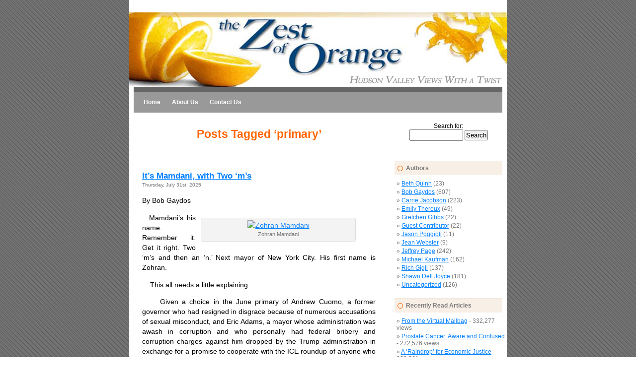

--- FILE ---
content_type: text/html; charset=UTF-8
request_url: https://zestoforange.com/blog/?tag=primary
body_size: 81809
content:
<!DOCTYPE html PUBLIC "-//W3C//DTD XHTML 1.0 Transitional//EN" "http://www.w3.org/TR/xhtml1/DTD/xhtml1-transitional.dtd">
<html xmlns="http://www.w3.org/1999/xhtml" lang="en-US">

<head profile="http://gmpg.org/xfn/11">
<meta http-equiv="Content-Type" content="text/html; charset=UTF-8" />

<title>Zest of Orange   &raquo; primary</title>

<link rel="stylesheet" href="https://zestoforange.com/blog/wp-content/themes/liasorangec/style.css" type="text/css" media="screen" />
<link rel="alternate" type="application/rss+xml" title="Zest of Orange RSS Feed" href="https://zestoforange.com/blog/?feed=rss2" />
<link rel="pingback" href="https://zestoforange.com/blog/xmlrpc.php" />

<style type="text/css" media="screen">


	#page { background: url("https://zestoforange.com/blog/wp-content/themes/liasorangec/images/kubrickbgwide.jpg") repeat-y top; border: none; }


</style>

<link rel="alternate" type="application/rss+xml" title="Zest of Orange &raquo; primary Tag Feed" href="https://zestoforange.com/blog/?feed=rss2&#038;tag=primary" />
		<script type="text/javascript">
			window._wpemojiSettings = {"baseUrl":"https:\/\/s.w.org\/images\/core\/emoji\/72x72\/","ext":".png","source":{"concatemoji":"https:\/\/zestoforange.com\/blog\/wp-includes\/js\/wp-emoji-release.min.js?ver=4.5.32"}};
			!function(e,o,t){var a,n,r;function i(e){var t=o.createElement("script");t.src=e,t.type="text/javascript",o.getElementsByTagName("head")[0].appendChild(t)}for(r=Array("simple","flag","unicode8","diversity"),t.supports={everything:!0,everythingExceptFlag:!0},n=0;n<r.length;n++)t.supports[r[n]]=function(e){var t,a,n=o.createElement("canvas"),r=n.getContext&&n.getContext("2d"),i=String.fromCharCode;if(!r||!r.fillText)return!1;switch(r.textBaseline="top",r.font="600 32px Arial",e){case"flag":return r.fillText(i(55356,56806,55356,56826),0,0),3e3<n.toDataURL().length;case"diversity":return r.fillText(i(55356,57221),0,0),a=(t=r.getImageData(16,16,1,1).data)[0]+","+t[1]+","+t[2]+","+t[3],r.fillText(i(55356,57221,55356,57343),0,0),a!=(t=r.getImageData(16,16,1,1).data)[0]+","+t[1]+","+t[2]+","+t[3];case"simple":return r.fillText(i(55357,56835),0,0),0!==r.getImageData(16,16,1,1).data[0];case"unicode8":return r.fillText(i(55356,57135),0,0),0!==r.getImageData(16,16,1,1).data[0]}return!1}(r[n]),t.supports.everything=t.supports.everything&&t.supports[r[n]],"flag"!==r[n]&&(t.supports.everythingExceptFlag=t.supports.everythingExceptFlag&&t.supports[r[n]]);t.supports.everythingExceptFlag=t.supports.everythingExceptFlag&&!t.supports.flag,t.DOMReady=!1,t.readyCallback=function(){t.DOMReady=!0},t.supports.everything||(a=function(){t.readyCallback()},o.addEventListener?(o.addEventListener("DOMContentLoaded",a,!1),e.addEventListener("load",a,!1)):(e.attachEvent("onload",a),o.attachEvent("onreadystatechange",function(){"complete"===o.readyState&&t.readyCallback()})),(a=t.source||{}).concatemoji?i(a.concatemoji):a.wpemoji&&a.twemoji&&(i(a.twemoji),i(a.wpemoji)))}(window,document,window._wpemojiSettings);
		</script>
		<style type="text/css">
img.wp-smiley,
img.emoji {
	display: inline !important;
	border: none !important;
	box-shadow: none !important;
	height: 1em !important;
	width: 1em !important;
	margin: 0 .07em !important;
	vertical-align: -0.1em !important;
	background: none !important;
	padding: 0 !important;
}
</style>
<link rel='https://api.w.org/' href='https://zestoforange.com/blog/?rest_route=/' />
<link rel="EditURI" type="application/rsd+xml" title="RSD" href="https://zestoforange.com/blog/xmlrpc.php?rsd" />
<link rel="wlwmanifest" type="application/wlwmanifest+xml" href="https://zestoforange.com/blog/wp-includes/wlwmanifest.xml" /> 
<meta name="generator" content="WordPress 4.5.32" />

</head>
<body>
<div id="page">


<div id="header"><div id="headerimg"><h1><a href="http://zestoforange.com/blog/"></a></h1><div class="description"></div></div></div>
<div id="top-menu">
	<ul>
		<li><a href="https://zestoforange.com/blog">Home</a></li>
		<li class="page_item page-item-2"><a href="https://zestoforange.com/blog/?page_id=2">About Us</a></li>
<li class="page_item page-item-207"><a href="https://zestoforange.com/blog/?page_id=207">Contact Us</a></li>

		
	</ul>
		
</div>
<div style="clear:both; "></div>

	<div id="content" class="narrowcolumn">

		
 	   	  		<h2 class="pagetitle">Posts Tagged &#8216;primary&#8217;</h2>
 	  

		<div class="navigation">
			<div class="alignleft"></div>
			<div class="alignright"></div>
		</div>

				<div class="post">
				<h3 id="post-19063"><a href="https://zestoforange.com/blog/?p=19063" rel="bookmark" title="Permanent Link to It’s Mamdani, with Two ‘m’s">It’s Mamdani, with Two ‘m’s</a></h3>
				<small>Thursday, July 31st, 2025</small>

				<div class="entry">
					<p><span style="font-weight: 400;">By Bob Gaydos</span></p>
<blockquote>
<div id="attachment_19070" style="width: 310px" class="wp-caption alignright"><a href="http://zestoforange.com/blog/wp-content/uploads/2025/07/IMG_7735.jpeg"><img class="size-medium wp-image-19070" src="http://zestoforange.com/blog/wp-content/uploads/2025/07/IMG_7735-300x204.jpeg" alt="Zohran Mamdani" width="300" height="204" srcset="https://zestoforange.com/blog/wp-content/uploads/2025/07/IMG_7735-300x204.jpeg 300w, https://zestoforange.com/blog/wp-content/uploads/2025/07/IMG_7735-768x523.jpeg 768w, https://zestoforange.com/blog/wp-content/uploads/2025/07/IMG_7735-1024x697.jpeg 1024w, https://zestoforange.com/blog/wp-content/uploads/2025/07/IMG_7735.jpeg 1072w" sizes="(max-width: 300px) 100vw, 300px" /></a><p class="wp-caption-text">Zohran Mamdani</p></div></blockquote>
<p><span style="font-weight: 400;">  Mamdani’s his name. Remember it. Get it right. Two ‘m’s and then an ‘n.’ Next mayor of New York City. His first name is Zohran.</span></p>
<p><span style="font-weight: 400;">    This all needs a little explaining.</span></p>
<p><span style="font-weight: 400;">     Given a choice in the June primary of Andrew Cuomo, a former governor who had resigned in disgrace because of numerous accusations of sexual misconduct, and Eric Adams, a mayor whose administration was awash in corruption and who personally had federal bribery and corruption charges against him dropped by the Trump administration in exchange for a promise to cooperate with the ICE roundup of anyone who looks suspiciously Hispanic, New York City Democrats chose a young, Ugandan-born Democratic Socialist, Muslim, naturalized citizen, state legislator as their candidate for mayor.</span></p>
<p><span style="font-weight: 400;">    Zohran Mamdani.</span></p>
<p><span style="font-weight: 400;">    It wasn’t close and it wasn’t strictly by default. A bright, personable 33-year-old who has mastered social media skills, Mamdani also clearly had a message that resonated with New Yorkers who are finding it increasingly difficult to afford to live in the city they love.</span></p>
<p><span style="font-weight: 400;">    While Cuomo and Adams talked about their experience in government, Mamdani spoke of free bus service and free child care for children between six weeks and five years old and “baby baskets” for new parents that would include educational resources as well as diapers and baby wipes.</span></p>
<p><span style="font-weight: 400;">  He talked of a city-owned grocery store in each borough. The stores would operate on city-owned land or in city buildings, buy food wholesale and be exempt from property taxes, which would keep the cost of the food down.</span></p>
<p><span style="font-weight: 400;">    He said he would freeze rents for nearly one million New Yorkers by strategic appointments to the board which decides on increases for rent-stabilized apartments. He also promised to triple the number of available affordable housing units, with 200,000 new homes to be built over the next decade.</span></p>
<p><span style="font-weight: 400;">    You get the picture. He talked to New Yorkers about things that were really bothering them and offered a plan to pay for it all.</span></p>
<p><span style="font-weight: 400;">   Mamdani said he would raise the corporate tax rate to 11.5 percent, which he says will bring in an additional $5 billion. And, he plans a 2 percent tax on the wealthiest 1 percent of New Yorkers.</span></p>
<p><span style="font-weight: 400;">    Cuomo called Mamdani’s plans “unrealistic.“ So did the wealthy city dwellers and corporations, not to mention old guard Democratic politicians who depend on their campaign contributions. After Mamdani’s surprise victory, big money began pouring into Cuomo&#8217;s now independent campaign for mayor. They also desperately began looking for a candidate who wasn’t a &#8211; gasp! &#8211; socialist.</span></p>
<p><span style="font-weight: 400;">    In fact, establishment Democrats sounded just like typical Republicans and that’s a terrible thing for a politician in New York City and much of the country these days. Dismissing progressive ideas as too left, too radical and looking for the comfortable middle of the road, in the process offering nothing to contrast with today’s devastating Republican scorched-earth agenda, is a recipe for loss. The status quo is a no go.</span></p>
<p><span style="font-weight: 400;">    To be clear, Mamdani is a Democrat who shares the same Democratic Socialist values as Bernie Sanders, a Brooklyn boy: Tax people fairly according to their wealth for the greater good of all people. Make New York City a great place to live and work and raise a family even if you’re not super wealthy. A democracy for everyone. It’s not communism; it’s not socialism. Today, in the age of ever greater corporate power, it’s realism.</span></p>
<p><span style="font-weight: 400;">      Apparently, a lot of registered Democratic voters agree. They don’t want used or tainted goods. Since Democrats far outnumber Republicans in the city, the Democratic candidate is always heavily favored to win.</span></p>
<p><span style="font-weight: 400;">   The Republican candidate, staging a reprise of his 2021 losing campaign, is Curtis Sliwa. I honestly didn’t even know he was still around. Sliwa, now 73, is a founder of the once upon a time, Guardian Angels, who patrolled the streets of the city in the 1980s, purporting to reduce crime. Sliwa later admitted to faking some “crimes“ they had “prevented.” He also escaped a kidnapping and apparent assassination attempt by John Gotti Jr., who was charged, but not convicted after three trials. Gotti Senior apparently didn’t like something Sliwa said about him.</span></p>
<p><span style="font-weight: 400;">     Like everyone else these days, Sliwa has a podcast and, I guess, describes himself as a citizen activist. He was unopposed for the Republican nomination for mayor so you can see why Democrats are favored to win. Unless they sabotage themselves, which they have been known to do.</span></p>
<p><span style="font-weight: 400;">      The Democratic establishment quickly branded Mamdani too far left to win. Even though he just won. Even though he is young, smart and speaks his mind. Even though he may have given city voters yet another convincing reason to vote for him.</span></p>
<p><span style="font-weight: 400;">      In a direct rebuke to the Adams/Trump deal, Mamdani says New York City should strengthen its sanctuary city laws and promises to bar Immigration and Customs Enforcement officers from city facilities. Polls say that most Americans, never mind just New York City residents, would support this approach.</span></p>
<p><span style="font-weight: 400;">     Mamdani. Get it right. Next mayor of New York City.</span></p>
<p><span style="font-weight: 400;">      </span></p>
<p>&nbsp;</p>
<p><span style="font-weight: 400;">      </span></p>
<p>&nbsp;</p>
				</div>

				<p class="postmetadata">Tags: <a href="https://zestoforange.com/blog/?tag=adams" rel="tag">Adams</a>, <a href="https://zestoforange.com/blog/?tag=bob-gaydos" rel="tag">Bob Gaydos</a>, <a href="https://zestoforange.com/blog/?tag=buses" rel="tag">Buses</a>, <a href="https://zestoforange.com/blog/?tag=corporations" rel="tag">corporations</a>, <a href="https://zestoforange.com/blog/?tag=corruption" rel="tag">corruption</a>, <a href="https://zestoforange.com/blog/?tag=cuomo" rel="tag">Cuomo</a>, <a href="https://zestoforange.com/blog/?tag=democrat" rel="tag">Democrat</a>, <a href="https://zestoforange.com/blog/?tag=democratic-socialist" rel="tag">Democratic socialist</a>, <a href="https://zestoforange.com/blog/?tag=democrats" rel="tag">Democrats</a>, <a href="https://zestoforange.com/blog/?tag=guardian-angels" rel="tag">Guardian Angels</a>, <a href="https://zestoforange.com/blog/?tag=ice" rel="tag">ICE</a>, <a href="https://zestoforange.com/blog/?tag=mamdani" rel="tag">Mamdani</a>, <a href="https://zestoforange.com/blog/?tag=mayor" rel="tag">mayor</a>, <a href="https://zestoforange.com/blog/?tag=new-york-city" rel="tag">New York City</a>, <a href="https://zestoforange.com/blog/?tag=primary" rel="tag">primary</a>, <a href="https://zestoforange.com/blog/?tag=rent" rel="tag">rent</a>, <a href="https://zestoforange.com/blog/?tag=sanders" rel="tag">Sanders</a>, <a href="https://zestoforange.com/blog/?tag=sliwa" rel="tag">Sliwa</a><br /> Posted in <a href="https://zestoforange.com/blog/?cat=7" rel="category">Bob Gaydos</a> |   <a href="https://zestoforange.com/blog/?p=19063#respond">No Comments &#187;</a></p>

			</div>

				<div class="post">
				<h3 id="post-18957"><a href="https://zestoforange.com/blog/?p=18957" rel="bookmark" title="Permanent Link to The Big Apple has News for Democrats">The Big Apple has News for Democrats</a></h3>
				<small>Friday, June 27th, 2025</small>

				<div class="entry">
					<p><strong>By Bob Gaydos</strong></p>
<div id="attachment_18961" style="width: 310px" class="wp-caption alignright"><a href="http://zestoforange.com/blog/wp-content/uploads/2025/06/IMG_7563.jpeg"><img class="size-medium wp-image-18961" src="http://zestoforange.com/blog/wp-content/uploads/2025/06/IMG_7563-300x169.jpeg" alt="Zohran Mamdani (smiling) left Andrew Cuomo (rear) in the dust the Democratic primary for mayor of New York City." width="300" height="169" srcset="https://zestoforange.com/blog/wp-content/uploads/2025/06/IMG_7563-300x169.jpeg 300w, https://zestoforange.com/blog/wp-content/uploads/2025/06/IMG_7563-768x432.jpeg 768w, https://zestoforange.com/blog/wp-content/uploads/2025/06/IMG_7563-1024x576.jpeg 1024w, https://zestoforange.com/blog/wp-content/uploads/2025/06/IMG_7563.jpeg 1440w" sizes="(max-width: 300px) 100vw, 300px" /></a><p class="wp-caption-text">Zohran Mamdani (smiling) left Andrew Cuomo (rear) in the dust in the Democratic primary for mayor of New York City.</p></div>
<p>That loud sound of the very ground being torn apart on the East Coast was the political equivalent of an earthquake.</p>
<p>Tuesday, Democrats in New York City chose a Muslim Indian born in Africa to be their party’s candidate for mayor over former New York governor Andrew Cuomo, and incumbent Mayor Eric Adams. Oh, and the chosen candidate, a naturalized citizen, is a Democratic Socialist.</p>
<p>Go ahead. Read that again. I’ll wait.</p>
<p>Zohran Mamdani, a little-known state assemblyman from Queens, shocked the political world and scared the pants off wealthy backers of Cuomo and Adams as well as many city businesses, who feared Mamdani’s basic platform issue of higher taxes on them and a lower cost of living for city residents.</p>
<p>Blasphemy! they cried. Communist! the MAGAs bellowed. Holy crap! Democratic leaders gulped.</p>
<p>Indeed, in a city where being a Democrat almost always guarantees being elected mayor, Mamdami’s victory left many of those so-called Democratic leaders befuddled in the middle, still looking for a way to fight Donald Trump and his MAGA cult without jeopardizing their own political status.</p>
<p>It might be just the earthquake the Democratic Party needed.</p>
<p>Clearly, the victory was a major rebuke to the Democratic establishment. Apparently, enough voters were finally fed up with overlooking the sins of the chosen political elite and allowing them to just move along as if nothing in their past really mattered when it came time to vote. This time, it apparently did matter.</p>
<p>Cuomo talked a lot about crime, which is actually down in the city. He ran a largely lackluster campaign based on his name recognition and the fact that he was a city boy from Queens who once was governor and so presumably knew best what was best for New Yorkers.</p>
<p>This required voters to overlook the fact that he was forced to resign as governor because of numerous allegations — by staff and other women — of sexual misconduct. He denied the charges, but the state attorney general was investigating him.</p>
<p>There was also his mishandling of the Covid crisis when he ordered elderly patients in overcrowded hospitals to be sent to nursing homes, where they received a lower level of care. Many died.</p>
<p>Plus, he was generally regarded as a bully.</p>
<p>None of this stopped him from running for mayor. I guess he needed the job.</p>
<p>For his part, the Adams administration has been a public relations disaster, marked by an almost weekly resignation by some top aide for questionable behavior.</p>
<p>Adams himself faced federal charges of taking illegal campaign contributions, but the Trump Justice Department, ever looking for some quid pro quo, agreed to drop the charges in exchange for Adams cooperating with ICE rounding up immigrants, or whomever, on city streets.</p>
<p>Apparently, that’s not exactly the way to win the hearts or votes of New Yorkers.</p>
<p>The big money people are rallying behind Cuomo and Adams, letting them know that the funds will be there if they want to run as independent candidates in November. Because, what do thousands of New York City Democrats know about what’s good for them? Also, that thing about higher taxes on rich people, free buses and affordable supermarkets.</p>
<p>Of course, Mamdani being Muslim, there are also the inevitable slurs, and fear-mongering about terrorism and accusations of anti-semitism.</p>
<p>For his part, he has pledged to step up efforts to combat antisemitism in the city. He says his argument is with Israeli President Bibi Netanyahu and some of his military policies, not with the Jewish people. A distinction some can’t, or refuse to, understand.</p>
<p>In any event, Mamdani on the East Coast shook up a static Democratic establishment by appealing directly to the people in plain language about everyday problems. Kind of like Bernie Sanders, another Democratic Socialist, did in 2016, when Democrats went for the establishment presidential candidate.</p>
<p>On the West Coast, a member of the Democratic establishment, California Gov. Gavin Newsom, recently struck a nerve in a somewhat moribund Democratic Party by taking on Donald Trump in plain, blunt language over ICE kidnappings in Los Angeles. Basically, calling a bully a bully, a liar a liar. Come and get me.</p>
<p>Polls showed a lot of Americans, not just Democrats, like Newsom‘s message.</p>
<p>Now, if Democrats can take off the gloves and go coast-to-coast with a message most Americans can understand and agree with, they might be able to put the fear of God (losing elections) into enough Republicans to stop the Trump onslaught on democracy and the rule of law while there’s still a country worth saving.</p>
<p>Start spreading the news: When New Yorkers say, “Hey, enough’s enough! Get oudda here!” it’s worth paying attention.</p>
<p>&nbsp;</p>
<p>&nbsp;</p>
<p>&nbsp;</p>
				</div>

				<p class="postmetadata">Tags: <a href="https://zestoforange.com/blog/?tag=adams" rel="tag">Adams</a>, <a href="https://zestoforange.com/blog/?tag=africa" rel="tag">Africa</a>, <a href="https://zestoforange.com/blog/?tag=antisemitism" rel="tag">Antisemitism</a>, <a href="https://zestoforange.com/blog/?tag=bob-gaydos" rel="tag">Bob Gaydos</a>, <a href="https://zestoforange.com/blog/?tag=california" rel="tag">California</a>, <a href="https://zestoforange.com/blog/?tag=cuomo" rel="tag">Cuomo</a>, <a href="https://zestoforange.com/blog/?tag=democratic-socialist" rel="tag">Democratic socialist</a>, <a href="https://zestoforange.com/blog/?tag=democrats" rel="tag">Democrats</a>, <a href="https://zestoforange.com/blog/?tag=ice" rel="tag">ICE</a>, <a href="https://zestoforange.com/blog/?tag=indian" rel="tag">Indian</a>, <a href="https://zestoforange.com/blog/?tag=los-angeles" rel="tag">Los Angeles</a>, <a href="https://zestoforange.com/blog/?tag=maga" rel="tag">MAGA</a>, <a href="https://zestoforange.com/blog/?tag=mamdani" rel="tag">Mamdani</a>, <a href="https://zestoforange.com/blog/?tag=mayor" rel="tag">mayor</a>, <a href="https://zestoforange.com/blog/?tag=muslim" rel="tag">Muslim</a>, <a href="https://zestoforange.com/blog/?tag=new-york-city" rel="tag">New York City</a>, <a href="https://zestoforange.com/blog/?tag=newsom" rel="tag">Newsom</a>, <a href="https://zestoforange.com/blog/?tag=primary" rel="tag">primary</a>, <a href="https://zestoforange.com/blog/?tag=trump" rel="tag">trump</a><br /> Posted in <a href="https://zestoforange.com/blog/?cat=7" rel="category">Bob Gaydos</a> |   <a href="https://zestoforange.com/blog/?p=18957#respond">No Comments &#187;</a></p>

			</div>

				<div class="post">
				<h3 id="post-17726"><a href="https://zestoforange.com/blog/?p=17726" rel="bookmark" title="Permanent Link to When Ambition Trumps Trust">When Ambition Trumps Trust</a></h3>
				<small>Friday, May 24th, 2024</small>

				<div class="entry">
					<p style="font-weight: 400; text-align: left;"><strong>By Bob Gaydos</strong></p>
<div id="attachment_17733" style="width: 310px" class="wp-caption alignright"><a href="http://zestoforange.com/blog/wp-content/uploads/2024/05/62CD16B9-9C6B-4C6C-8BEA-7047034B8501.jpeg"><img class="size-medium wp-image-17733" src="http://zestoforange.com/blog/wp-content/uploads/2024/05/62CD16B9-9C6B-4C6C-8BEA-7047034B8501-300x158.jpeg" alt="Nikki Haley … changing her vote" width="300" height="158" srcset="https://zestoforange.com/blog/wp-content/uploads/2024/05/62CD16B9-9C6B-4C6C-8BEA-7047034B8501-300x158.jpeg 300w, https://zestoforange.com/blog/wp-content/uploads/2024/05/62CD16B9-9C6B-4C6C-8BEA-7047034B8501-768x403.jpeg 768w, https://zestoforange.com/blog/wp-content/uploads/2024/05/62CD16B9-9C6B-4C6C-8BEA-7047034B8501-1024x538.jpeg 1024w, https://zestoforange.com/blog/wp-content/uploads/2024/05/62CD16B9-9C6B-4C6C-8BEA-7047034B8501.jpeg 1200w" sizes="(max-width: 300px) 100vw, 300px" /></a><p class="wp-caption-text">Nikki Haley … changing her vote</p></div>
<p style="font-weight: 400;"><span style="font-weight: 400;">    A while back I wrote a column that focused on three basic rules to live by:</span></p>
<p style="font-weight: 400;"><span style="font-weight: 400;">— If it’s not true, don’t say it.</span></p>
<p style="font-weight: 400;"><span style="font-weight: 400;">— If it’s not yours, don’t take it.</span></p>
<p style="font-weight: 400;"><span style="font-weight: 400;">— If it’s not right, don’t do it.</span></p>
<p style="font-weight: 400;"><span style="font-weight: 400;">    The impetus for the column was the obvious fact that The Leader of the Republican Party and many of his followers had never heard of such rules and, in any event, felt no obligation to live by them.</span></p>
<p style="font-weight: 400;"><span style="font-weight: 400;">      That situation hasn’t changed. But I have come up with yet another one of what I feel should be a basic rule of life: Be true to your word. The impetus, again, is questionable behavior by Republicans, one a politician, one a judge.</span></p>
<p style="font-weight: 400;"><span style="font-weight: 400;">        I realize that trusting the words of a politician is a fool’s choice, but Nikki Haley has managed to lower the bar even further for acceptable if smarmy hypocrisy with her pronouncement that she will vote for Donald Trump for president.</span></p>
<p style="font-weight: 400;"><span style="font-weight: 400;">      Haley waged an aggressive primary campaign against Trump for their party’s presidential nomination and, while not succeeding, had respectable results. She found there are indeed some Republicans who are not happy with Trump.</span></p>
<p style="font-weight: 400;"><span style="font-weight: 400;">     Among the arguments she made for voting for her and not Trump: “Of course, many of the same politicians who now publicly embrace Trump privately dread him. They know what a disaster he’s been and will continue to be for our party. They’re just too afraid to say it out loud.”</span></p>
<p style="font-weight: 400;"><span style="font-weight: 400;">    She accused Trump of being “confused,” “unhinged,” “not qualified” and “too old” to be president.</span></p>
<p style="font-weight: 400;"><span style="font-weight: 400;">      So OK, even with her past history of flip-flops (serving as Trump&#8217;s UN ambassador and then resigning after two years; saying she would not run against him for president and then running against him for president), those are pretty strong and accurate comments she made about Trump. So why does she now say she is voting for him?</span></p>
<p style="font-weight: 400;"><span style="font-weight: 400;">        Ambition. Political ambition, pure and simple. She can vote for whomever she wants in private, but in public she still wants some of Trump&#8217;s followers in the party to remember her four years from now when she’ll want to run for president again. </span></p>
<p style="font-weight: 400;"><span style="font-weight: 400;">      She’s willing to sacrifice any personal integrity she might have to preserve that hope for the future, even though she knows full well that a Trump second term in office could change the country’s political landscape drastically.</span></p>
<p style="font-weight: 400;"><span style="font-weight: 400;">     (Florida Gov. Ron DeSantis, who also challenged Trump unsuccessfully in the primaries, is hedging a similar bet. He tried to out- Trump Trump in the primaries, but learned that no one could do that. Now, DeSantis is raising money for Trump and waiting for 2028.)</span></p>
<p style="font-weight: 400;"><span style="font-weight: 400;">      The other culprit in this tale of untrustworthiness is Supreme Court Justice Samuel Alito, he of the, not one, but two flags flying in support of Trump’s “stop the steal” campaign to undo the results of the 2020 election.</span></p>
<p style="font-weight: 400;"><span style="font-weight: 400;">        One of the few things Americans learn in school about government and the law is that judges, especially when they are called “justices,” are supposed to be unbiased arbiters in matters that come before them in court. No sign of even a possible conflict of interest is allowed, so there is no doubt about the hearing or the ruling.</span></p>
<p style="font-weight: 400;"><span style="font-weight: 400;">      Alito, although he probably swore to such things when he became a judge, apparently never grasped that not taking sides concept.</span></p>
<div id="attachment_17735" style="width: 309px" class="wp-caption alignright"><a href="http://zestoforange.com/blog/wp-content/uploads/2024/05/61EEAC77-047D-4CC5-BB6D-328E79953618.jpeg"><img class="size-full wp-image-17735" src="http://zestoforange.com/blog/wp-content/uploads/2024/05/61EEAC77-047D-4CC5-BB6D-328E79953618.jpeg" alt="Samuel Alito" width="299" height="168" /></a><p class="wp-caption-text">Samuel Alito</p></div>
<p style="font-weight: 400;"><span style="font-weight: 400;">    After it was revealed that an American flag flew in distress position at his home, in support of the “stop the steal” campaign, Alito blamed his wife for the incident. Now, photos of a different flag signifying the same support and flying at his vacation home, have been uncovered. No word on whom he’s blaming this time.</span></p>
<p style="font-weight: 400;"><span style="font-weight: 400;">    Of course, Alito has only himself to blame. With cases involving Trump and the 2020 election coming before the court, he has refused to recuse himself from them. This is a blatant violation of what most judges believe is their ethical duty, whether written into any code of ethics or not. </span></p>
<p style="font-weight: 400;"><span style="font-weight: 400;">   This Supreme Court, with its casual code of conduct to “guide” members, apparently feels they are special enough to recognize what behavior is ethical and proper for them. Clearly, some of them are not.</span></p>
<p style="font-weight: 400;"><span style="font-weight: 400;">     People need to have confidence in the impartiality of their judges. If you are a judge and are involved in a case, or could appear to be involved (say, because your wife likes one side), you have a moral obligation to remove yourself from the case no matter what any code says. You also should have the common sense not to publicly display any statement that shows support for one side. This is basic stuff.</span></p>
<p style="font-weight: 400;"><span style="font-weight: 400;">      Like Haley, Alito, who has also taken unreported gifts, appears to be driven by an ambitious desire to change the political landscape of the country. He&#8217;ll apparently swear to anything as long as he’s got his robe and lifetime appointment to protect him.</span></p>
<p style="font-weight: 400;"><span style="font-weight: 400;">       Another basic life lesson: Trust must be earned and protected by regular investments. Haley and Alito are bankrupt in this regard.</span></p>
<p style="font-weight: 400;"><i><span style="font-weight: 400;">rjgaydos@gmail</span></i><br style="font-weight: 400;" /><br style="font-weight: 400;" /><br style="font-weight: 400;" /><br style="font-weight: 400;" /><br style="font-weight: 400;" /><br style="font-weight: 400;" /></p>
				</div>

				<p class="postmetadata">Tags: <a href="https://zestoforange.com/blog/?tag=alito" rel="tag">Alito</a>, <a href="https://zestoforange.com/blog/?tag=bob-gaydos" rel="tag">Bob Gaydos</a>, <a href="https://zestoforange.com/blog/?tag=desantis" rel="tag">DeSantis</a>, <a href="https://zestoforange.com/blog/?tag=flag" rel="tag">flag</a>, <a href="https://zestoforange.com/blog/?tag=haley" rel="tag">Haley</a>, <a href="https://zestoforange.com/blog/?tag=president" rel="tag">president</a>, <a href="https://zestoforange.com/blog/?tag=primary" rel="tag">primary</a>, <a href="https://zestoforange.com/blog/?tag=republican" rel="tag">Republican</a>, <a href="https://zestoforange.com/blog/?tag=supreme-court" rel="tag">Supreme Court</a>, <a href="https://zestoforange.com/blog/?tag=trump" rel="tag">trump</a>, <a href="https://zestoforange.com/blog/?tag=trust" rel="tag">trust</a><br /> Posted in <a href="https://zestoforange.com/blog/?cat=1" rel="category">Uncategorized</a> |   <a href="https://zestoforange.com/blog/?p=17726#respond">No Comments &#187;</a></p>

			</div>

				<div class="post">
				<h3 id="post-13852"><a href="https://zestoforange.com/blog/?p=13852" rel="bookmark" title="Permanent Link to Hillary, Beware the Cloak of Inevitability">Hillary, Beware the Cloak of Inevitability</a></h3>
				<small>Friday, June 12th, 2015</small>

				<div class="entry">
					<p><b>By Bob Gaydos</b></p>
<div id="attachment_13855" style="width: 281px" class="wp-caption alignright"><a href="http://zestoforange.com/blog/wp-content/uploads/2015/06/hillary2015.jpeg"><img class="size-full wp-image-13855" src="http://zestoforange.com/blog/wp-content/uploads/2015/06/hillary2015.jpeg" alt="Hillary Clinton, why does she want to be president?" width="271" height="186" /></a><p class="wp-caption-text">Hillary Clinton &#8230; why does she want to be president?</p></div>
<p>Having been dragged into the 2016 presidential debate a year early by the unexpected candidacy of George Pataki, I feel obliged to acknowledge the presidential ambitions of another &#8220;New Yorker,&#8221; Hillary Clinton.</p>
<p>Unlike Pataki, a Republican who carries the baggage of a man looking for a political party to support his aspirations, Clinton has long worn the cloak of inevitability as the Democrats’ likely candidate in 2016.</p>
<p>She may not want to get too comfortable with this bit of political apparel.</p>
<p>History suggests why. In 2008, the so-called conventional wisdom made Clinton a heavy favorite to capture her party’s nomination. All she had to do, it was suggested, was relax and let nature takes its course. After all, she had a well-respected Bill by her side in a reversal of roles, all the money they had amassed since he left the White House, a long list of wealthy Democratic donors and she had even won an election to become New York’s junior senator.</p>
<p>What more did she need?</p>
<p>As it turned out, a few things: 1.) a populist message with which voters could identify; 2.) a campaign persona that projected sincerity, clarity, energy and the possibility of real change; 3.) a little warmth; and 4.) a way to defeat Barack Obama, who, it turns out, had plenty of the first three.</p>
<p>In 2008, the inevitable was overcome by the unexpected.</p>
<p>Enter Bernie Sanders, 2015. The conventional wisdom &#8212; and even major news media, who should know better &#8212; are writing him off as an eccentric, under-funded, liberal &#8212; socialist even &#8212; senator from a small, New England state.</p>
<p>All of which is true, except for the eccentric part.</p>
<p>Sanders, an independent senator from Vermont, is running for the Democratic nomination for president. Unlike most of the Republican presidential candidates, he is no crackpot. He has a dedicated &#8212; and rapidly growing &#8212; constituency, fueled by the most synergistic form of communication yet created by man &#8212; social media.</p>
<p>In 2008, Barack Obama had it. In 2015, Bernie Sanders has it in spades. Facebook, Twitter and other social media sites offer a non-stop, 24/7 recitation of Sanders’ positions on issues that resonate with so-called average Americans:</p>
<p>Protect Social Security and Medicare. Don’t raise the retirement age. Raise the minimum wage. Decrease the wealth gap by taxing the rich more. Overturn the Citizens United Supreme Court ruling that allows the super-rich to control elections. Fight global warming. Make college affordable, not a road to lifelong debt. Rebuild the nation&#8217;s infrastructure.</p>
<p>Furthermore, Sanders recently introduced legislation that strikes at the heart of Republicans’ so-called dedication to family values. His Guaranteed Paid Vacation Act would guarantee 10 paid days of vacation for employees who have worked for an employer for at least a year. Sanders is also co-sponsoring, with New York Sen. Kirsten Gillibrand, The FAMILY Act, which allows 12 weeks of universal paid family and medical leave. This could be used to take care of a newborn, a seriously ill family member or to deal with serious medical conditions. Republicans are nowhere on this.</p>
<p>Sanders has also publicly criticized Clinton for not taking any position on President Obama’s TPP trade act, which Sanders has strongly opposed for its lack of transparency and a provision sidestepping congressional approval of new agreements.</p>
<p>This is not the agenda of a crackpot.</p>
<p>One of the knocks on Clinton has always been that she seems to feel entitled, that she should get people’s votes just because she is Hillary. That she should be New York’s senator just because. That she should be the first woman president of the United States just because.</p>
<p>Perhaps prompted by Sanders’ energetic campaign, which is drawing crowds and money to his cause, Clinton has called for universal voter registration &#8212; a knock at the numerous Republican efforts to limit voting rights in the name of fighting voter fraud, a phony issue. It’s a populist issue, but not one on the front burner.</p>
<p>Mostly, her campaign seems to be focusing on setting up a coast-to-coast organization to recruit workers and attract votes and money for the campaign against whoever the Republican candidate may be. That’s because the Clinton team doesn’t expect much of a challenge from Sanders or former Maryland Gov. Martin O’Malley, who is also seeking the Democratic nomination.</p>
<p>O’Malley is also no dunderhead. He would shine among the GOP field of dreamers. Like Sanders, he has an air of believability. Sure, it takes a lot of ego to run for president, but beyond the ego &#8212; even the sense of entitlement &#8212; many voters like to feel the person who gets their vote really means what he or she says and will work like hell to make it happen.</p>
<p>Then-Sen. Obama projected that in 2008. Young voters, women and minorities especially rallied to his side. In 2012, he had a record that was strong enough to validate that commitment one more time.</p>
<p>So the question is, what would a second president Clinton stand for? Would Hillary be a second coming of Bill? In some ways, that might not be bad, given his management of the economy. But Hillary is no Bill, at least when it comes to campaigning. She can’t realistically change her personality, but she can articulate some views that demonstrate an awareness of the issues of concern to many Americans. Sanders has spoken on some, but women’s issues appear to be there for Clinton to claim. Also bias. Immigration. And she needs to challenge Sanders on the others if she disagrees with him.</p>
<p>Like any Democratic candidate, she enjoys the luxury of not having to appease the ignorati of the right, who distrust science, detest non-Christians, deny evolution and dismiss the poor. She is free to say what she really believes and, if it is in line with Democratic Party principles, she can do so without fear of losing primary votes. But she’ll need to take that comfortable cloak of entitlement off and show that she’s interested in more than wooing major campaign donors and renovating the family quarters in the White House.</p>
<p>Why does she want to be president?</p>
<p>Clinton has said, much to her regret, that she and Bill were broke when they left the White House. No one believed her, but, good for them, that’s apparently not a problem anymore. Her problem appears to be that every time she sets her sights on the Oval Office, some man gets in the way. First Bill, then Barack … now Bernie? B-ware, Hillary.</p>
<p>&nbsp;</p>
<p>&nbsp;</p>
				</div>

				<p class="postmetadata">Tags: <a href="https://zestoforange.com/blog/?tag=bernie-sanders" rel="tag">Bernie Sanders</a>, <a href="https://zestoforange.com/blog/?tag=bob-gaydos" rel="tag">Bob Gaydos</a>, <a href="https://zestoforange.com/blog/?tag=democrat" rel="tag">Democrat</a>, <a href="https://zestoforange.com/blog/?tag=facebook" rel="tag">Facebook</a>, <a href="https://zestoforange.com/blog/?tag=hillary-clinton" rel="tag">Hillary Clinton</a>, <a href="https://zestoforange.com/blog/?tag=medicare" rel="tag">Medicare</a>, <a href="https://zestoforange.com/blog/?tag=new-york" rel="tag">New York</a>, <a href="https://zestoforange.com/blog/?tag=omalley" rel="tag">O'Malley</a>, <a href="https://zestoforange.com/blog/?tag=obama" rel="tag">obama</a>, <a href="https://zestoforange.com/blog/?tag=president" rel="tag">president</a>, <a href="https://zestoforange.com/blog/?tag=primary" rel="tag">primary</a>, <a href="https://zestoforange.com/blog/?tag=republican" rel="tag">Republican</a>, <a href="https://zestoforange.com/blog/?tag=senator" rel="tag">senator</a>, <a href="https://zestoforange.com/blog/?tag=twitter" rel="tag">Twitter</a>, <a href="https://zestoforange.com/blog/?tag=vermont" rel="tag">Vermont</a><br /> Posted in <a href="https://zestoforange.com/blog/?cat=7" rel="category">Bob Gaydos</a> |   <a href="https://zestoforange.com/blog/?p=13852#comments">2 Comments &#187;</a></p>

			</div>

				<div class="post">
				<h3 id="post-8044"><a href="https://zestoforange.com/blog/?p=8044" rel="bookmark" title="Permanent Link to Romney Wins, Snowe Quits!">Romney Wins, Snowe Quits!</a></h3>
				<small>Monday, February 27th, 2012</small>

				<div class="entry">
					<p>&nbsp;</p>
<div id="attachment_8059" style="width: 160px" class="wp-caption alignright"><a href="http://zestoforange.com/blog/wp-content/uploads/2012/02/snowe.jpg"><img class="size-thumbnail wp-image-8059" title="snowe" src="http://zestoforange.com/blog/wp-content/uploads/2012/02/snowe-150x150.jpg" alt="" width="150" height="150" /></a><p class="wp-caption-text">Sen. Olympia Snowe ... she&#39;s tired of congressional bickering</p></div>
<p><strong>By Bob Gaydos</strong></p>
<p>Having managed to insult and offend, in no particular order, women, immigrants, gays, union members, middle-class workers, college students and John F. Kennedy, the Republican presidential primary circus left Michigan and Arizona behind as it trudged on its dreary way with its sights set on Ohio and Tennessee and, ultimately, New York. Don’t say you haven’t been warned.</p>
<p>After a scare in which it seemed for a while that he would actually lose the state in which he was born and his father served as governor, Mitt Romney barely prevailed in Michigan. Enough GOP voters there held their noses and voted for the I-can’t help-reminding-you-I’m-rich Romney rather than the God-is-on-my-side Satan-fighter Rick Santorum. Newt Gingrich continued to eat the furniture, but nobody paid much attention and Ron Paul was still a man without a century.</p>
<p>It’s enough to make a sensible, savvy, lifetime Republican politician proclaim, “Enough! I quit!”</p>
<p>Which is what 33-year veteran Maine Senator Olympia Snowe did while her fellow Republicans were still voting in Michigan and Arizona. One of the very few voices of Republican bipartisanship in Congress, Snowe said in a press release: “Unfortunately, I do not realistically expect the partisanship of recent years in the Senate to change over the short term. So at this stage of my tenure in public service, I have concluded that I am not prepared to commit myself to an additional six years in the Senate.”</p>
<p>True, that statement does not specifically target her own party, but as one of the few remaining Republican moderates in Congress, she knows full well the dangerous turn towards the cliff that her party has taken. Snowe was the only Republican in the Senate to vote in favor of President Obama’s health care reform plan. Her vote helped get it out of committee to the floor for a vote. But she was the subject of such intense pressure and threats from the vocal rightwing fringe that has dominated the GOP of late, she voted against the plan on its final vote.</p>
<p>That doesn’t mean she forgot what happened. I have felt for some time that moderate Republicans &#8212; the kind once referred to in New York as Rockefeller Republicans &#8212; were in need of a new party, They have let the loonies usurp their party, its platform and its principles, forgoing the “compassionate conservatism” it once promoted for one that chastises the poor and rewards the rich, that emphasizes prayer and denigrates education, that discourages contraception and rails at food stamps, that celebrates only its narrow version of marriage, wants everyone who speaks a language other than English to go back where they came from and, far too often, acts as if it wishes women like Snowe would know their proper place in society. That would not be in the U.S. Senate or in a military uniform, or probably not even doing scientific research in a major university for that matter.</p>
<p>There really is no place in today’s Republican Party for the likes of Snowe or her Maine Senate colleague, Susan Collins, also a Republican. It’s time for a third party, perhaps made up of disgruntled centrists from both parties &#8212; Democrats have their partisan zealots as well &#8212; that, unlike the Libertarians who idolize Ron Paul, could actually govern in the 21st Century.</p>
<p>In fact, as I was trying to focus my own thoughts on this issue, I discovered that Jonathan Chait of New York Magazine had already gotten there. In his Daily Intel blog commenting on Snowe’s retirement, he noted the specific nature of her statement. In particular, this: “As I enter a new chapter, I see a vital need for the political center in order for our democracy to flourish and to find solutions that unite rather than divide us. It is time for change in the way we govern, and I believe there are unique opportunities to build support for that change from outside the United States Senate. I intend to help give voice to my fellow citizens who believe, as I do, that we must return to an era of civility in government driven by a common purpose to fulfill the promise that is unique to America.”</p>
<p>Chait speculates Snow may be thinking of joining Americans Elect, a third party claiming many disaffected Republicans and Democrats, dedicated to avoiding partisanship and offering a civil form of governing, probably slightly more conservative than Obama’s. The party’s rules go so far as to require its presidential and vice presidential candidates to come from different parties.</p>
<p>Too idealistic, too wacky to succeed? Once upon a time, that’s what they said about the men who created a new party made up of those tired of the rabid pro- and anti-slavery rhetoric that dominated the day. That Republican Party has now badly lost its way. Snowe and others who agree with her should let the tea partiers and evangelists and assorted know-nothings do with the GOP as they will. Start a new party. And don’t make your constituents hold their noses to vote.</p>
<p><em> bob@zestoforange.com</em></p>
				</div>

				<p class="postmetadata">Tags: <a href="https://zestoforange.com/blog/?tag=michigan" rel="tag">Michigan</a>, <a href="https://zestoforange.com/blog/?tag=olympia-snowe" rel="tag">Olympia Snowe</a>, <a href="https://zestoforange.com/blog/?tag=primary" rel="tag">primary</a>, <a href="https://zestoforange.com/blog/?tag=republicans" rel="tag">Republicans</a>, <a href="https://zestoforange.com/blog/?tag=romney" rel="tag">Romney</a>, <a href="https://zestoforange.com/blog/?tag=third-party" rel="tag">third party</a><br /> Posted in <a href="https://zestoforange.com/blog/?cat=7" rel="category">Bob Gaydos</a> |   <a href="https://zestoforange.com/blog/?p=8044#comments">3 Comments &#187;</a></p>

			</div>

				<div class="post">
				<h3 id="post-7867"><a href="https://zestoforange.com/blog/?p=7867" rel="bookmark" title="Permanent Link to CPAC, Fidel and the GOP">CPAC, Fidel and the GOP</a></h3>
				<small>Tuesday, February 14th, 2012</small>

				<div class="entry">
					<p><strong> </strong></p>
<div id="attachment_7931" style="width: 208px" class="wp-caption alignright"><a href="http://zestoforange.com/blog/wp-content/uploads/2012/02/castro.jpg"><img class="size-full wp-image-7931 " title="castro" src="http://zestoforange.com/blog/wp-content/uploads/2012/02/castro.jpg" alt="" width="198" height="255" /></a><p class="wp-caption-text">Fidel Castro ... no fan of GOP field</p></div>
<p><strong>By Bob Gaydos</strong><br />
Do you get the feeling that a lot of Republicans just don’t like Mitt Romney?  Or Rick Santorum? That they can’t make up their minds which one is less objectionable to the rest of the country? And does it seem like Republicans have finally got the true measure of Newt Gingrich and see that he really is the opportunistic, self-seeking, mean-spirited, vindictive blowhard that he sounds like every time he has an opportunity? And that, while they can abide Ron Paul, it’s only on days with an “R” in them?</p>
<p>It has been pleasantly quiet lately without a Republican presidential<br />
“debate” every other day. No one shouting, “Liar, liar, pants on fire!” or “Hypocrite!” or, “Immigrant-lover!” or, worst of all, “Moderate!”</p>
<p>Yet the primary campaign drones on. Interestingly, the most apt description of this field of screams that I’ve seen comes from out of left field, literally: “The greatest competition of idiocy and ignorance that has ever been” is the way Fidel Castro put it when asked about the GOP primary campaign.</p>
<p>Yeah, I know all those dyed-in-the-wool, red-white-and-blue, flag-waving, commie-hating, God-fearing, apple-pie-eating, Chevy-driving, heterosexual, over-taxed Republicans who hate the government of the country they love probably don’t give a fig about what the former Cuban dictator thinks about their party. But it doesn’t mean he isn’t right.</p>
<p>That’s a bit of subtlety that seems to be lost on a lot of Republicans these days. When you live in a multi-cultural society, people will have differences of opinion. They need not be based in hate or expressed in hateful language. And people who are different from you may have different opinions on how to go about things. And they may sometimes be right. It makes it really important to learn how to work things out rather than shout ideas down. Too many Republicans don’t seem to get this.</p>
<p>Truth of the matter and Castro aside, a lot of Americans think the candidates the Republicans have put forth to run for president are an insult to the nation and an embarrassment for the party. And Sarah Palin isn’t even part of the conversation. However, her unsuccessful campaign for the vice presidency in 2008 may well have been the catalyst for what has transpired within the GOP: The Coup.</p>
<p>The party of Lincoln is clearly no longer the party of the likes of Rockefeller or Eisenhower or Bush I or Ford or Dole or, for that matter, Reagan. In fact, you hear almost as little about Double R as you do about Bush II from Republicans these days. Last week, the Conservative Political Action Committee held its convention to hear from the GOP candidates to decide where to put its money, which, according to the U.S. Supreme Court, is the same as its mouth.</p>
<p>Santorum, fresh off victories in Minnesota, Missouri and Colorado, where a handful of ultra-conservative Republicans bothered to show up and cast votes that don’t really count, confidently told the CPAC gathering, “Conservatives and Tea Party folk &#8212; we are not just wings of the Republican Party, we are the Republican Party.&#8221; Huzzah! Huzzah!</p>
<p>Then they voted to support Romney.</p>
<p style="text-align: center;">
<p style="text-align: center;"><strong>*  *  *</strong></p>
<p>Another bit of news that cannot go unnoticed: With the GOP candidates mostly silent, the biggest noise of the week came from another group of conservative men &#8212; the United States’ Catholic bishops. They felt obliged to give the rest of the country a lecture on sex and conscience. The bishops objected to an Obama administration plan that would require church-related institutions such as hospitals and schools to provide women employees with insurance coverage for contraceptives, free of charge. Churches themselves were exempt. More than 25 states already have such a law in place, guaranteeing that all women, regardless of religion or where they work, have access to free birth control, if they choose to use it.</p>
<p>The bishops, who have been looking for any issue on which to claim the high moral ground ever since paying off hundreds of millions of dollars in claims when priests around the world were discovered to be sexually abusing young boys, seized on objecting to probably the most effective method known to reduce the number of abortions &#8212; free birth control. They weren’t even happy when Obama switched the cost to the insurance companies. Everyone was too polite to mention that the bishops didn’t consult any women in voicing their objection or that, according to a Guttmacher poll, 98 percent of Catholic women say they use some form of contraception to practice birth control or for other health reasons.</p>
<p>One assumes, they do so in what they obviously regard as good conscience, never mind common sense.</p>
<p><em>bob@zestoforange.com</em></p>
				</div>

				<p class="postmetadata">Tags: <a href="https://zestoforange.com/blog/?tag=birth-control" rel="tag">birth control</a>, <a href="https://zestoforange.com/blog/?tag=bishops" rel="tag">bishops</a>, <a href="https://zestoforange.com/blog/?tag=gaydos" rel="tag">Bob Gaydos</a>, <a href="https://zestoforange.com/blog/?tag=castro" rel="tag">Castro</a>, <a href="https://zestoforange.com/blog/?tag=cpac" rel="tag">CPAC</a>, <a href="https://zestoforange.com/blog/?tag=primary" rel="tag">primary</a>, <a href="https://zestoforange.com/blog/?tag=romney-republican" rel="tag">Romney Republican</a>, <a href="https://zestoforange.com/blog/?tag=santorum" rel="tag">Santorum</a><br /> Posted in <a href="https://zestoforange.com/blog/?cat=7" rel="category">Bob Gaydos</a> |   <a href="https://zestoforange.com/blog/?p=7867#respond">No Comments &#187;</a></p>

			</div>

				<div class="post">
				<h3 id="post-7532"><a href="https://zestoforange.com/blog/?p=7532" rel="bookmark" title="Permanent Link to A Republican&#8217;s Lament: &#8216;It&#8217;s a Disgrace&#8217;">A Republican&#8217;s Lament: &#8216;It&#8217;s a Disgrace&#8217;</a></h3>
				<small>Tuesday, December 20th, 2011</small>

				<div class="entry">
					<p><strong>By Bob Gaydos</strong></p>
<p>I got an unexpected Christmas present the other day. Out of the blue. Unwrapped. Unsolicited. <a href="http://zestoforange.com/blog/wp-content/uploads/2011/12/political_patry_symbols_republican_elephant_32.jpg"><img class="alignright size-thumbnail wp-image-7545" title="political_patry_symbols_republican_elephant_3" src="http://zestoforange.com/blog/wp-content/uploads/2011/12/political_patry_symbols_republican_elephant_32-150x150.jpg" alt="" width="150" height="150" /></a></p>
<p>Well, semi-unsolicited. I ran into a longtime colleague of mine, a veteran journalist and a dyed-in-the-wool, God-bless-Ronald-Reagan Republican. A lifetime red-stater and regular campaign contributor stuck in a mostly blue state.</p>
<p>Not having talked politics in a while, I asked, in total innocence,  “What do you think of the presidential candidates your party is offering?”</p>
<p>Well, what to my ears should appear, but a diatribe worthy of Rachel Maddow, my dear:  “It is absurd, insulting. None of them is qualified. It’s embarrassing. Obama is going to win in a landslide. I couldn’t vote for any of them.”</p>
<p>“Not even Romney?”</p>
<p>“No.”</p>
<p>“But how did this happen? How did this gang become the Republican Party’s best and brightest?”</p>
<p>“They’re not. And all those (tea party) Republicans who got elected last time are going to lose next time. It’s a disgrace. I got phone calls from all the Republican campaign fund-raising committees. I told them not to call me. I’m not giving any of them any money.”</p>
<p>Pleasantly dumbstruck, I ventured on. “But you’re a conservative,” I offered.</p>
<p>“No, I’m a moderate.”</p>
<p>Well, maybe. But only if by moderate you mean I’m not a falling-off-the-edge-of-the-universe conservative. Which should tell you all you need to know about the Republican Party today. A lifetime, patriotic party faithful, who keeps the letters from the White House expressing thanks for a generous contribution, a traditional conservative Republican, can’t stand to be linked with the people running the Republican Party today.</p>
<p>That is, if anyone is running it.</p>
<p>Off the weekly free-for-all they call a debate, one would have to wonder if any adults are in charge of trying to salvage the reputation of the party of Lincoln. If they were, how could they stand by silently while a bunch of candidates has demonstrated a collective unworthiness for the right to run for president, never mind be elected? Their flaws have been spotlighted each week &#8212; by the candidates themselves as they attack each other. Inexperience. Inflexibility. Lack of understanding of world affairs. Self-righteousness. Lack of understanding of domestic affairs. Poor communications skills. Hypocrisy. Immorality. Ignorance. Intolerance. Total lack of credibility.</p>
<p>As I digested my colleague’s visceral response to my question, I wondered how many other longtime Republicans felt this way and what they would do when it came election time and, more to the point, why they were letting this happen to their party, the party of Ronald Reagan.</p>
<p>Do they hate Obama that much? I find that hard to believe. Do they hate all immigrants? Do they hate all gays? Do they hate all Muslims? Do they hate all poor people? Some of their candidates speak as if <em>they </em>do.</p>
<p>The latest candidate to be elevated to front-runner status as the Iowa caucus approaches is Ron Paul, a libertarian in everything but party registration. Republicans can’t stand him, and he would be better off running on a third party line, yet there he is, next in line after the rest of the GOP field got through chopping away at Newt Gingrich’s resume. Unpredictable, undisciplined, immoral, untrustworthy, self-consumed and irrational were some of the bouquets they threw at Newt, who modestly asked his fellow candidates to engage in a no-name-calling campaign. Too late for that, Newt.</p>
<p>See, the problem the Republican candidates have is that they all can see their fellow candidates’ flaws all too clearly. They keep quiet about them until it suits them to do otherwise, like when someone starts to pull ahead of the field. Suddenly, honesty is acceptable in assessing Rick Perry, Michele Bachmann, Herman Cain, Rick Santorum. And Newt Gingrich.</p>
<p>No one talks much about the two Mormon candidates, Jon Huntsman and Mitt Romney. Again, I think there’s a bit of unconscious honesty at work here. I think they, and a lot of stalwart Republicans, like my colleague, know that Huntsman is the best and brightest of this lot and that he scares all the tea partiers because he believes in science and taxes and making efforts at bipartisan governing and he let Obama appoint him ambassador to China. Oooh, scary.</p>
<p>And Romney, the supposed favorite of traditional Republicans? This the tea party Republicans have got exactly right. You can’t trust a word the man says. He will change his views on a dime, or whatever the going rate is. Some Democrats and independents actually like him because of this &#8212; they think he’ll drop his ultra-conservative views once elected president and that makes him acceptable instead of Obama. Now there’s something we want in a leader, someone who says and does whatever is necessary to advance his own interest on that particular day. John McCain tried that. Didn’t work.</p>
<p>So, who would my colleague like to see run for president?</p>
<p>“Hillary Clinton. And don&#8217;t use my name.”</p>
<p>Spoken like a true Republican.</p>
<p><em> bob@zestoforange.com</em></p>
				</div>

				<p class="postmetadata">Tags: <a href="https://zestoforange.com/blog/?tag=gaydos" rel="tag">Bob Gaydos</a>, <a href="https://zestoforange.com/blog/?tag=gingrich" rel="tag">Gingrich</a>, <a href="https://zestoforange.com/blog/?tag=paul" rel="tag">Paul</a>, <a href="https://zestoforange.com/blog/?tag=primary" rel="tag">primary</a>, <a href="https://zestoforange.com/blog/?tag=republicans" rel="tag">Republicans</a>, <a href="https://zestoforange.com/blog/?tag=romney" rel="tag">Romney</a><br /> Posted in <a href="https://zestoforange.com/blog/?cat=7" rel="category">Bob Gaydos</a> |   <a href="https://zestoforange.com/blog/?p=7532#comments">4 Comments &#187;</a></p>

			</div>

		
		<div class="navigation">
			<div class="alignleft"></div>
			<div class="alignright"></div>
		</div>

	
	</div>

	<div id="sidebar">
		<ul>
			<li id="search-2" class="widget widget_search"><form method="get" id="searchform" action="https://zestoforange.com/blog/">
<label class="hidden" for="s">Search for:</label>
<div><input type="text" value="" name="s" id="s" />
<input type="submit" id="searchsubmit" value="Search" />
</div>
</form>
</li><li id="categories-407872701" class="widget widget_categories"><h2 class="widgettitle">Authors</h2>		<ul>
	<li class="cat-item cat-item-4"><a href="https://zestoforange.com/blog/?cat=4" >Beth Quinn</a> (23)
</li>
	<li class="cat-item cat-item-7"><a href="https://zestoforange.com/blog/?cat=7" >Bob Gaydos</a> (607)
</li>
	<li class="cat-item cat-item-8"><a href="https://zestoforange.com/blog/?cat=8" >Carrie Jacobson</a> (223)
</li>
	<li class="cat-item cat-item-449"><a href="https://zestoforange.com/blog/?cat=449" >Emily Theroux</a> (49)
</li>
	<li class="cat-item cat-item-50"><a href="https://zestoforange.com/blog/?cat=50" title="All articles by Gretchen">Gretchen Gibbs</a> (22)
</li>
	<li class="cat-item cat-item-167"><a href="https://zestoforange.com/blog/?cat=167" >Guest Contributor</a> (22)
</li>
	<li class="cat-item cat-item-29"><a href="https://zestoforange.com/blog/?cat=29" >Jason Poggioli</a> (11)
</li>
	<li class="cat-item cat-item-320"><a href="https://zestoforange.com/blog/?cat=320" >Jean Webster</a> (9)
</li>
	<li class="cat-item cat-item-10"><a href="https://zestoforange.com/blog/?cat=10" >Jeffrey Page</a> (242)
</li>
	<li class="cat-item cat-item-6"><a href="https://zestoforange.com/blog/?cat=6" >Michael Kaufman</a> (162)
</li>
	<li class="cat-item cat-item-13"><a href="https://zestoforange.com/blog/?cat=13" >Rich Gigli</a> (137)
</li>
	<li class="cat-item cat-item-5"><a href="https://zestoforange.com/blog/?cat=5" >Shawn Dell Joyce</a> (181)
</li>
	<li class="cat-item cat-item-1"><a href="https://zestoforange.com/blog/?cat=1" >Uncategorized</a> (126)
</li>
		</ul>
</li><li id="views-3" class="widget widget_views"><h2 class="widgettitle">Recently Read Articles</h2><ul>
<li><a href="https://zestoforange.com/blog/?p=12492"  title="From the Virtual Mailbag">From the Virtual Mailbag</a> - 332,277 views</li><li><a href="https://zestoforange.com/blog/?p=12242"  title="Prostate Cancer: Aware and Confused">Prostate Cancer: Aware and Confused</a> - 272,576 views</li><li><a href="https://zestoforange.com/blog/?p=6875"  title="A &lsquo;Raindrop&rsquo; for Economic Justice">A &lsquo;Raindrop&rsquo; for Economic Justice</a> - 269,261 views</li><li><a href="https://zestoforange.com/blog/?p=11019"  title="Harry Golden, My Father &amp; &lsquo;Entitlements&rsquo;">Harry Golden, My Father &amp; &lsquo;Entitlements&rsquo;</a> - 253,154 views</li><li><a href="https://zestoforange.com/blog/?p=12508"  title="An Obamacare Success Story">An Obamacare Success Story</a> - 229,560 views</li></ul>
</li><li id="archives-2" class="widget widget_archive"><h2 class="widgettitle">Archives</h2>		<ul>
			<li><a href='https://zestoforange.com/blog/?m=202601'>January 2026</a></li>
	<li><a href='https://zestoforange.com/blog/?m=202512'>December 2025</a></li>
	<li><a href='https://zestoforange.com/blog/?m=202511'>November 2025</a></li>
	<li><a href='https://zestoforange.com/blog/?m=202510'>October 2025</a></li>
	<li><a href='https://zestoforange.com/blog/?m=202509'>September 2025</a></li>
	<li><a href='https://zestoforange.com/blog/?m=202508'>August 2025</a></li>
	<li><a href='https://zestoforange.com/blog/?m=202507'>July 2025</a></li>
	<li><a href='https://zestoforange.com/blog/?m=202506'>June 2025</a></li>
	<li><a href='https://zestoforange.com/blog/?m=202505'>May 2025</a></li>
	<li><a href='https://zestoforange.com/blog/?m=202504'>April 2025</a></li>
	<li><a href='https://zestoforange.com/blog/?m=202503'>March 2025</a></li>
	<li><a href='https://zestoforange.com/blog/?m=202502'>February 2025</a></li>
	<li><a href='https://zestoforange.com/blog/?m=202501'>January 2025</a></li>
	<li><a href='https://zestoforange.com/blog/?m=202412'>December 2024</a></li>
	<li><a href='https://zestoforange.com/blog/?m=202411'>November 2024</a></li>
	<li><a href='https://zestoforange.com/blog/?m=202410'>October 2024</a></li>
	<li><a href='https://zestoforange.com/blog/?m=202409'>September 2024</a></li>
	<li><a href='https://zestoforange.com/blog/?m=202408'>August 2024</a></li>
	<li><a href='https://zestoforange.com/blog/?m=202407'>July 2024</a></li>
	<li><a href='https://zestoforange.com/blog/?m=202406'>June 2024</a></li>
	<li><a href='https://zestoforange.com/blog/?m=202405'>May 2024</a></li>
	<li><a href='https://zestoforange.com/blog/?m=202404'>April 2024</a></li>
	<li><a href='https://zestoforange.com/blog/?m=202403'>March 2024</a></li>
	<li><a href='https://zestoforange.com/blog/?m=202402'>February 2024</a></li>
	<li><a href='https://zestoforange.com/blog/?m=202401'>January 2024</a></li>
	<li><a href='https://zestoforange.com/blog/?m=202312'>December 2023</a></li>
	<li><a href='https://zestoforange.com/blog/?m=202311'>November 2023</a></li>
	<li><a href='https://zestoforange.com/blog/?m=202310'>October 2023</a></li>
	<li><a href='https://zestoforange.com/blog/?m=202309'>September 2023</a></li>
	<li><a href='https://zestoforange.com/blog/?m=202308'>August 2023</a></li>
	<li><a href='https://zestoforange.com/blog/?m=202307'>July 2023</a></li>
	<li><a href='https://zestoforange.com/blog/?m=202306'>June 2023</a></li>
	<li><a href='https://zestoforange.com/blog/?m=202305'>May 2023</a></li>
	<li><a href='https://zestoforange.com/blog/?m=202304'>April 2023</a></li>
	<li><a href='https://zestoforange.com/blog/?m=202303'>March 2023</a></li>
	<li><a href='https://zestoforange.com/blog/?m=202302'>February 2023</a></li>
	<li><a href='https://zestoforange.com/blog/?m=202301'>January 2023</a></li>
	<li><a href='https://zestoforange.com/blog/?m=202212'>December 2022</a></li>
	<li><a href='https://zestoforange.com/blog/?m=202211'>November 2022</a></li>
	<li><a href='https://zestoforange.com/blog/?m=202210'>October 2022</a></li>
	<li><a href='https://zestoforange.com/blog/?m=202209'>September 2022</a></li>
	<li><a href='https://zestoforange.com/blog/?m=202208'>August 2022</a></li>
	<li><a href='https://zestoforange.com/blog/?m=202207'>July 2022</a></li>
	<li><a href='https://zestoforange.com/blog/?m=202206'>June 2022</a></li>
	<li><a href='https://zestoforange.com/blog/?m=202205'>May 2022</a></li>
	<li><a href='https://zestoforange.com/blog/?m=202204'>April 2022</a></li>
	<li><a href='https://zestoforange.com/blog/?m=202203'>March 2022</a></li>
	<li><a href='https://zestoforange.com/blog/?m=202202'>February 2022</a></li>
	<li><a href='https://zestoforange.com/blog/?m=202201'>January 2022</a></li>
	<li><a href='https://zestoforange.com/blog/?m=202112'>December 2021</a></li>
	<li><a href='https://zestoforange.com/blog/?m=202111'>November 2021</a></li>
	<li><a href='https://zestoforange.com/blog/?m=202110'>October 2021</a></li>
	<li><a href='https://zestoforange.com/blog/?m=202109'>September 2021</a></li>
	<li><a href='https://zestoforange.com/blog/?m=202108'>August 2021</a></li>
	<li><a href='https://zestoforange.com/blog/?m=202107'>July 2021</a></li>
	<li><a href='https://zestoforange.com/blog/?m=202106'>June 2021</a></li>
	<li><a href='https://zestoforange.com/blog/?m=202105'>May 2021</a></li>
	<li><a href='https://zestoforange.com/blog/?m=202104'>April 2021</a></li>
	<li><a href='https://zestoforange.com/blog/?m=202103'>March 2021</a></li>
	<li><a href='https://zestoforange.com/blog/?m=202102'>February 2021</a></li>
	<li><a href='https://zestoforange.com/blog/?m=202101'>January 2021</a></li>
	<li><a href='https://zestoforange.com/blog/?m=202012'>December 2020</a></li>
	<li><a href='https://zestoforange.com/blog/?m=202011'>November 2020</a></li>
	<li><a href='https://zestoforange.com/blog/?m=202010'>October 2020</a></li>
	<li><a href='https://zestoforange.com/blog/?m=202009'>September 2020</a></li>
	<li><a href='https://zestoforange.com/blog/?m=202008'>August 2020</a></li>
	<li><a href='https://zestoforange.com/blog/?m=202007'>July 2020</a></li>
	<li><a href='https://zestoforange.com/blog/?m=202006'>June 2020</a></li>
	<li><a href='https://zestoforange.com/blog/?m=202005'>May 2020</a></li>
	<li><a href='https://zestoforange.com/blog/?m=202004'>April 2020</a></li>
	<li><a href='https://zestoforange.com/blog/?m=202003'>March 2020</a></li>
	<li><a href='https://zestoforange.com/blog/?m=202002'>February 2020</a></li>
	<li><a href='https://zestoforange.com/blog/?m=202001'>January 2020</a></li>
	<li><a href='https://zestoforange.com/blog/?m=201912'>December 2019</a></li>
	<li><a href='https://zestoforange.com/blog/?m=201911'>November 2019</a></li>
	<li><a href='https://zestoforange.com/blog/?m=201910'>October 2019</a></li>
	<li><a href='https://zestoforange.com/blog/?m=201909'>September 2019</a></li>
	<li><a href='https://zestoforange.com/blog/?m=201908'>August 2019</a></li>
	<li><a href='https://zestoforange.com/blog/?m=201907'>July 2019</a></li>
	<li><a href='https://zestoforange.com/blog/?m=201906'>June 2019</a></li>
	<li><a href='https://zestoforange.com/blog/?m=201905'>May 2019</a></li>
	<li><a href='https://zestoforange.com/blog/?m=201903'>March 2019</a></li>
	<li><a href='https://zestoforange.com/blog/?m=201901'>January 2019</a></li>
	<li><a href='https://zestoforange.com/blog/?m=201812'>December 2018</a></li>
	<li><a href='https://zestoforange.com/blog/?m=201811'>November 2018</a></li>
	<li><a href='https://zestoforange.com/blog/?m=201810'>October 2018</a></li>
	<li><a href='https://zestoforange.com/blog/?m=201809'>September 2018</a></li>
	<li><a href='https://zestoforange.com/blog/?m=201808'>August 2018</a></li>
	<li><a href='https://zestoforange.com/blog/?m=201807'>July 2018</a></li>
	<li><a href='https://zestoforange.com/blog/?m=201806'>June 2018</a></li>
	<li><a href='https://zestoforange.com/blog/?m=201805'>May 2018</a></li>
	<li><a href='https://zestoforange.com/blog/?m=201804'>April 2018</a></li>
	<li><a href='https://zestoforange.com/blog/?m=201802'>February 2018</a></li>
	<li><a href='https://zestoforange.com/blog/?m=201801'>January 2018</a></li>
	<li><a href='https://zestoforange.com/blog/?m=201712'>December 2017</a></li>
	<li><a href='https://zestoforange.com/blog/?m=201711'>November 2017</a></li>
	<li><a href='https://zestoforange.com/blog/?m=201710'>October 2017</a></li>
	<li><a href='https://zestoforange.com/blog/?m=201709'>September 2017</a></li>
	<li><a href='https://zestoforange.com/blog/?m=201708'>August 2017</a></li>
	<li><a href='https://zestoforange.com/blog/?m=201707'>July 2017</a></li>
	<li><a href='https://zestoforange.com/blog/?m=201706'>June 2017</a></li>
	<li><a href='https://zestoforange.com/blog/?m=201705'>May 2017</a></li>
	<li><a href='https://zestoforange.com/blog/?m=201704'>April 2017</a></li>
	<li><a href='https://zestoforange.com/blog/?m=201703'>March 2017</a></li>
	<li><a href='https://zestoforange.com/blog/?m=201702'>February 2017</a></li>
	<li><a href='https://zestoforange.com/blog/?m=201612'>December 2016</a></li>
	<li><a href='https://zestoforange.com/blog/?m=201611'>November 2016</a></li>
	<li><a href='https://zestoforange.com/blog/?m=201610'>October 2016</a></li>
	<li><a href='https://zestoforange.com/blog/?m=201609'>September 2016</a></li>
	<li><a href='https://zestoforange.com/blog/?m=201608'>August 2016</a></li>
	<li><a href='https://zestoforange.com/blog/?m=201607'>July 2016</a></li>
	<li><a href='https://zestoforange.com/blog/?m=201606'>June 2016</a></li>
	<li><a href='https://zestoforange.com/blog/?m=201604'>April 2016</a></li>
	<li><a href='https://zestoforange.com/blog/?m=201603'>March 2016</a></li>
	<li><a href='https://zestoforange.com/blog/?m=201602'>February 2016</a></li>
	<li><a href='https://zestoforange.com/blog/?m=201601'>January 2016</a></li>
	<li><a href='https://zestoforange.com/blog/?m=201512'>December 2015</a></li>
	<li><a href='https://zestoforange.com/blog/?m=201509'>September 2015</a></li>
	<li><a href='https://zestoforange.com/blog/?m=201508'>August 2015</a></li>
	<li><a href='https://zestoforange.com/blog/?m=201506'>June 2015</a></li>
	<li><a href='https://zestoforange.com/blog/?m=201504'>April 2015</a></li>
	<li><a href='https://zestoforange.com/blog/?m=201503'>March 2015</a></li>
	<li><a href='https://zestoforange.com/blog/?m=201502'>February 2015</a></li>
	<li><a href='https://zestoforange.com/blog/?m=201501'>January 2015</a></li>
	<li><a href='https://zestoforange.com/blog/?m=201412'>December 2014</a></li>
	<li><a href='https://zestoforange.com/blog/?m=201411'>November 2014</a></li>
	<li><a href='https://zestoforange.com/blog/?m=201410'>October 2014</a></li>
	<li><a href='https://zestoforange.com/blog/?m=201409'>September 2014</a></li>
	<li><a href='https://zestoforange.com/blog/?m=201408'>August 2014</a></li>
	<li><a href='https://zestoforange.com/blog/?m=201407'>July 2014</a></li>
	<li><a href='https://zestoforange.com/blog/?m=201406'>June 2014</a></li>
	<li><a href='https://zestoforange.com/blog/?m=201405'>May 2014</a></li>
	<li><a href='https://zestoforange.com/blog/?m=201404'>April 2014</a></li>
	<li><a href='https://zestoforange.com/blog/?m=201403'>March 2014</a></li>
	<li><a href='https://zestoforange.com/blog/?m=201402'>February 2014</a></li>
	<li><a href='https://zestoforange.com/blog/?m=201401'>January 2014</a></li>
	<li><a href='https://zestoforange.com/blog/?m=201312'>December 2013</a></li>
	<li><a href='https://zestoforange.com/blog/?m=201311'>November 2013</a></li>
	<li><a href='https://zestoforange.com/blog/?m=201310'>October 2013</a></li>
	<li><a href='https://zestoforange.com/blog/?m=201309'>September 2013</a></li>
	<li><a href='https://zestoforange.com/blog/?m=201308'>August 2013</a></li>
	<li><a href='https://zestoforange.com/blog/?m=201307'>July 2013</a></li>
	<li><a href='https://zestoforange.com/blog/?m=201306'>June 2013</a></li>
	<li><a href='https://zestoforange.com/blog/?m=201305'>May 2013</a></li>
	<li><a href='https://zestoforange.com/blog/?m=201304'>April 2013</a></li>
	<li><a href='https://zestoforange.com/blog/?m=201303'>March 2013</a></li>
	<li><a href='https://zestoforange.com/blog/?m=201302'>February 2013</a></li>
	<li><a href='https://zestoforange.com/blog/?m=201301'>January 2013</a></li>
	<li><a href='https://zestoforange.com/blog/?m=201212'>December 2012</a></li>
	<li><a href='https://zestoforange.com/blog/?m=201211'>November 2012</a></li>
	<li><a href='https://zestoforange.com/blog/?m=201210'>October 2012</a></li>
	<li><a href='https://zestoforange.com/blog/?m=201209'>September 2012</a></li>
	<li><a href='https://zestoforange.com/blog/?m=201208'>August 2012</a></li>
	<li><a href='https://zestoforange.com/blog/?m=201207'>July 2012</a></li>
	<li><a href='https://zestoforange.com/blog/?m=201206'>June 2012</a></li>
	<li><a href='https://zestoforange.com/blog/?m=201205'>May 2012</a></li>
	<li><a href='https://zestoforange.com/blog/?m=201204'>April 2012</a></li>
	<li><a href='https://zestoforange.com/blog/?m=201203'>March 2012</a></li>
	<li><a href='https://zestoforange.com/blog/?m=201202'>February 2012</a></li>
	<li><a href='https://zestoforange.com/blog/?m=201201'>January 2012</a></li>
	<li><a href='https://zestoforange.com/blog/?m=201112'>December 2011</a></li>
	<li><a href='https://zestoforange.com/blog/?m=201111'>November 2011</a></li>
	<li><a href='https://zestoforange.com/blog/?m=201110'>October 2011</a></li>
	<li><a href='https://zestoforange.com/blog/?m=201109'>September 2011</a></li>
	<li><a href='https://zestoforange.com/blog/?m=201108'>August 2011</a></li>
	<li><a href='https://zestoforange.com/blog/?m=201107'>July 2011</a></li>
	<li><a href='https://zestoforange.com/blog/?m=201106'>June 2011</a></li>
	<li><a href='https://zestoforange.com/blog/?m=201105'>May 2011</a></li>
	<li><a href='https://zestoforange.com/blog/?m=201104'>April 2011</a></li>
	<li><a href='https://zestoforange.com/blog/?m=201103'>March 2011</a></li>
	<li><a href='https://zestoforange.com/blog/?m=201102'>February 2011</a></li>
	<li><a href='https://zestoforange.com/blog/?m=201101'>January 2011</a></li>
	<li><a href='https://zestoforange.com/blog/?m=201012'>December 2010</a></li>
	<li><a href='https://zestoforange.com/blog/?m=201011'>November 2010</a></li>
	<li><a href='https://zestoforange.com/blog/?m=201010'>October 2010</a></li>
	<li><a href='https://zestoforange.com/blog/?m=201009'>September 2010</a></li>
	<li><a href='https://zestoforange.com/blog/?m=201008'>August 2010</a></li>
	<li><a href='https://zestoforange.com/blog/?m=201007'>July 2010</a></li>
	<li><a href='https://zestoforange.com/blog/?m=201006'>June 2010</a></li>
	<li><a href='https://zestoforange.com/blog/?m=201005'>May 2010</a></li>
	<li><a href='https://zestoforange.com/blog/?m=201004'>April 2010</a></li>
	<li><a href='https://zestoforange.com/blog/?m=201003'>March 2010</a></li>
	<li><a href='https://zestoforange.com/blog/?m=201002'>February 2010</a></li>
	<li><a href='https://zestoforange.com/blog/?m=201001'>January 2010</a></li>
	<li><a href='https://zestoforange.com/blog/?m=200912'>December 2009</a></li>
	<li><a href='https://zestoforange.com/blog/?m=200911'>November 2009</a></li>
	<li><a href='https://zestoforange.com/blog/?m=200910'>October 2009</a></li>
	<li><a href='https://zestoforange.com/blog/?m=200909'>September 2009</a></li>
	<li><a href='https://zestoforange.com/blog/?m=200908'>August 2009</a></li>
	<li><a href='https://zestoforange.com/blog/?m=200907'>July 2009</a></li>
	<li><a href='https://zestoforange.com/blog/?m=200906'>June 2009</a></li>
	<li><a href='https://zestoforange.com/blog/?m=200905'>May 2009</a></li>
		</ul>
		</li><li id="linkcat-20" class="widget widget_links"><h2 class="widgettitle">Links</h2>
	<ul class='xoxo blogroll'>
<li><a href="http://artforshelteranimals.blogspot.com" title="Artists make portraits of animals in local shelters or with local rescue groups, then donate the art to the shelter or rescue group" target="_blank">Art for Shelter Animals</a></li>
<li><a href="http://thecatskillchronicle.wordpress.com" target="_blank">Catskill Chronicle</a></li>
<li><a href="http://www.catskillmtn.org">Catskill Mountain Foundation</a></li>
<li><a href="http://www.chronogram.com">Chronogram</a></li>
<li><a href="http://chroniclenewspaper.com">Goshen Chronicle</a></li>
<li><a href="http://www.cafescientifique.org/hudsonvalley.htm">Hudson Valley Science Cafe</a></li>
<li><a href="http://ocpj.tk/">OC Peace &amp; Justice Coalition</a></li>
<li><a href="http://orangeenvironment.org/" title="Orange Environment" target="_blank">Orange Environment</a></li>
<li><a href="http://carriejacobson.blogspot.com" title="Paintings and writing by Carrie Jacobson, former art director and Sunday editor of the Times Herald-REcord" target="_blank">The Accidental Artist</a></li>
<li><a href="http://bobgaydos.blogspot.com/" title="Personal views of Bob Gaydos, former editorial page editor of the Times-Herald Record in MIddletown, N.Y.">The Retiring Mind &#8230;</a></li>
<li><a href="http://www.wallkillriverschool.com">Wallkill River School</a></li>
<li><a href="http://www.ulsterpublishing.com">Woodstock Times</a></li>

	</ul>
</li>
<li id="meta-2" class="widget widget_meta"><h2 class="widgettitle">Meta</h2>			<ul>
						<li><a href="https://zestoforange.com/blog/wp-login.php">Log in</a></li>
			<li><a href="https://zestoforange.com/blog/?feed=rss2">Entries <abbr title="Really Simple Syndication">RSS</abbr></a></li>
			<li><a href="https://zestoforange.com/blog/?feed=comments-rss2">Comments <abbr title="Really Simple Syndication">RSS</abbr></a></li>
			<li><a href="https://wordpress.org/" title="Powered by WordPress, state-of-the-art semantic personal publishing platform.">WordPress.org</a></li>			</ul>
			</li><li id="text-436284341" class="widget widget_text"><h2 class="widgettitle">Mailing List</h2>			<div class="textwidget"><p>Enter your email address below, and we'll send you a weekly update on the latest posts.</p>
  <form action="http://www.zestoforange.com/cgi-bin/dada/mail.cgi">
  <input type="hidden" name="flavor" value="subscribe">
  <input type="hidden" name="list" value="readers">
  <input type="text" name="email" value="enter email address">
  <input type="submit" value="Submit">
  </form>
</div>
		</li>		</ul>
	</div>



<hr />
<div id="footer">
<!-- If you'd like to support WordPress, having the "powered by" link somewhere on your blog is the best way, it's our only promotion or advertising. -->
	<p>
		Zest of Orange is proudly powered by
		<a href="http://wordpress.org/">WordPress</a> | created by <a href="http://www.lias.sk" title="Lias Webdesign">Tvorba web stránok</a>
		<br /><a href="https://zestoforange.com/blog/?feed=rss2">Entries (RSS)</a>
		and <a href="https://zestoforange.com/blog/?feed=comments-rss2">Comments (RSS)</a>.
		<!-- 42 queries. 0.047 seconds. -->
	</p>
</div>
</div>

<!-- Gorgeous design by Michael Heilemann - http://binarybonsai.com/kubrick/ -->

		<script type='text/javascript' src='https://zestoforange.com/blog/wp-includes/js/wp-embed.min.js?ver=4.5.32'></script>
<!--stats_footer_test--><script src="https://stats.wordpress.com/e-202604.js" type="text/javascript"></script>
<script type="text/javascript">
st_go({blog:'33457886',v:'ext',post:'0'});
var load_cmc = function(){linktracker_init(33457886,0,2);};
if ( typeof addLoadEvent != 'undefined' ) addLoadEvent(load_cmc);
else load_cmc();
</script>
</body>
</html>
